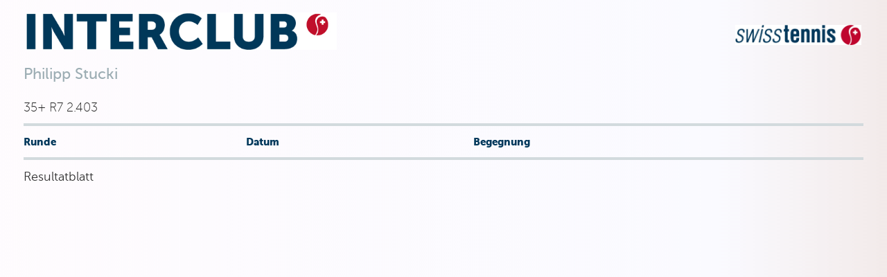

--- FILE ---
content_type: text/html;charset=utf-8
request_url: https://comp.swisstennis.ch/ic/servlet/IndivResults?PlayerId=19831908&Lang=D&device=
body_size: 2815
content:
<!DOCTYPE html><html xmlns:xslt="http://xml.apache.org/xslt" Lang="de" translate="no"><!--IndivResults-->
<head xmlns:fo="http://www.w3.org/1999/XSL/Format">
<META http-equiv="Content-Type" content="text/html; charset=UTF-8">
<meta content="none" name="robots">
<meta content="notranslate" name="google">
<meta content="de" http-equiv="content-language">
<script src="../js/switchRealm.js" language="JavaScript" type="text/javascript"></script>
<title>Einzelpersonenresultat</title>
<link type="text/css" rel="stylesheet" href="../css/mtc.css">
<meta content="width=device-width, initial-scale=1.0" name="viewport">
<link type="text/css" rel="stylesheet" href="../css/fonts.css">
<link type="text/css" rel="stylesheet" href="../css/screen.css">
<link media="print" type="text/css" rel="stylesheet" href="../css/mtc.css">
<script src="../js/modernizr.js"></script><script src="../js/jquery-1.10.2.min.js"></script><script src="../js/iframeheight.min.js"></script>
<META CONTENT="Wed, 21 Jan 2026 04:16:53 GMT" HTTP-EQUIV="Expires">
<META VALUE="Wed, 21 Jan 2026 04:16:53 GMT" HTTP-EQUIV="expires">
<META CONTENT="Wed, 21 Jan 2026 04:16:53 GMT" name="Expires">
<META CONTENT="cache" HTTP-EQUIV="Pragma">
<META CONTENT="public" HTTP-EQUIV="cache-control">
<meta content="cache" name="cache-control">
<link rel="stylesheet" href="../css/the-datepicker.css">
<script src="../js/the-datepicker.js"></script>
</head>
<body>
<!--Google Tag Manager-->
<noscript>
<iframe style="display:none;visibility:hidden" width="0" height="0" src="//www.googletagmanager.com/ns.html?id=GTM-N3FDVW"></iframe>
</noscript>
<script type="text/javascript">(function(w,d,s,l,i){w[l]=w[l]||[];w[l].push({'gtm.start':new
      Date().getTime(),event:'gtm.js'});var f=d.getElementsByTagName(s)[0];var j=d.createElement(s);var
      dl=l!='dataLayer'?'&l='+l:'';j.src='//www.googletagmanager.com/gtm.js?id='+i+dl;j.type='text/javascript';j.async=true;f.parentNode.insertBefore(j,f);})(window,document,'script','dataLayer','GTM-N3FDVW');
    </script>
<!--End Google Tag Manager-->
<div class="hide-for-small-only">
<div class="small-12 medium-12 columns">
<br>
<div class="row">
<div class="small-6 medium-6 columns">
<img width="448" height="54" src="../pix/logo_sponsor.jpg"></div>
<div class="small-6 medium-6 columns">
<br>
<div align="right">
<img width="182" height="29" src="../pix/Logo_SwissTennis.jpg"></div>
</div>
</div>
</div>
<div>&nbsp;</div>
</div>
<div class="row">
<div class="small-12 medium-12 mobile-four columns">
<h2 class="pane-title">Philipp Stucki</h2>
<h6> 35+ R7 2.403</h6>
</div>
</div>
<div class="row">
<div class="small-12 medium-12 mobile-four columns">
<table class="changetable">
<thead>
<tr>
<th>Runde</th><th>Datum</th><th colspan="2">Begegnung</th><th></th><th></th>
</tr>
</thead>
<tbody></tbody>
</table>
<div>
<a href="javascript:void(AltWindow=window.open('https://www.swisstennis.ch/user/19831908/player-results-summary','AltWindow', 'width=680, height=680,scrollbars=yes,resizable=yes')); AltWindow.focus();">Resultatblatt</a>
</div>
</div>
</div>
</body>
</html>


--- FILE ---
content_type: application/javascript
request_url: https://api.ipify.org/?format=jsonp&callback=getIP
body_size: -50
content:
getIP({"ip":"18.117.12.2"});